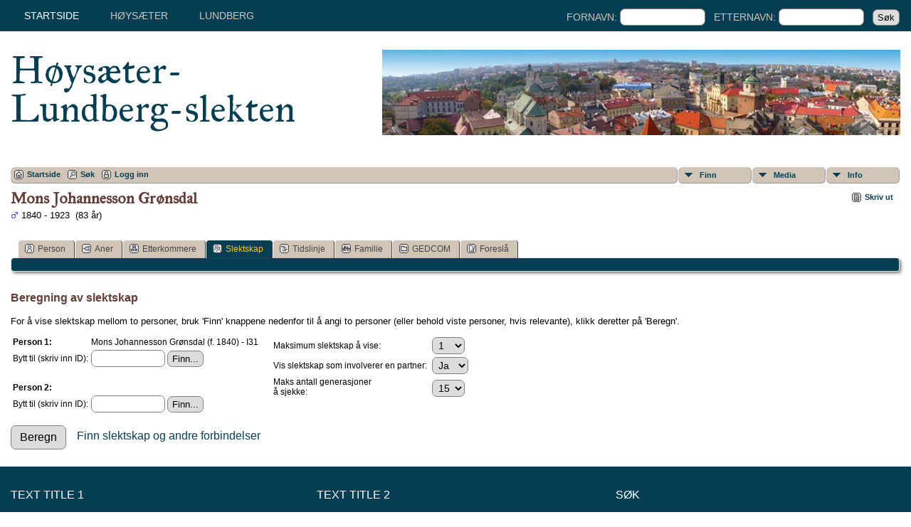

--- FILE ---
content_type: text/html;charset=UTF-8
request_url: https://hoysater.no/relateform.php?primaryID=I31&tree=hoylun
body_size: 5274
content:
<!DOCTYPE html PUBLIC "-//W3C//DTD XHTML 1.0 Transitional//EN">

<html xmlns="http://www.w3.org/1999/xhtml">
<head>
<title>Beregning av slektskap</title>
<meta name="Keywords" content="The genealogy of Høysæter and Lundberg" />
<meta name="Description" content="Beregning av slektskap" />
<meta http-equiv="Content-type" content="text/html; charset=UTF-8" />
<meta name="robots" content="noindex,nofollow" />
<link rel="shortcut icon" href="img/public/favicon.ico" />
<link rel="mask-icon" href="img/public/safari-pinned-tab.svg" color="#5bbad5" />
<meta name="msapplication-config" content="img/public/browserconfig.xml" />
<meta name="msapplication-TileColor" content="#ffffff" />
<meta name="msapplication-TileImage" content="img/public/ms-icon-144x144.png" />
<meta name="theme-color" content="#ffffff" />
<link href="css/genstyle.css?v=14.0.5" rel="stylesheet" type="text/css" />
<link href="templates/template15/css/tngtabs2.css" rel="stylesheet" type="text/css" />
<link href="templates/template15/css/templatestyle.css?v=14.0.5" rel="stylesheet" type="text/css" />
<script src="https://code.jquery.com/jquery-3.4.1.min.js" type="text/javascript" integrity="sha384-vk5WoKIaW/vJyUAd9n/wmopsmNhiy+L2Z+SBxGYnUkunIxVxAv/UtMOhba/xskxh" crossorigin="anonymous"></script>
<script src="https://code.jquery.com/ui/1.12.1/jquery-ui.min.js" type="text/javascript" integrity="sha256-VazP97ZCwtekAsvgPBSUwPFKdrwD3unUfSGVYrahUqU=" crossorigin="anonymous"></script>
<script type="text/javascript" src="js/net.js"></script>
<script type="text/javascript" src="js/selectutils.js"></script>
<link href="templates/template15/css/mytngstyle.css?v=14.0.5" rel="stylesheet" type="text/css" />

<!-- Matomo -->
<script>
  var _paq = window._paq = window._paq || [];
  /* tracker methods like "setCustomDimension" should be called before "trackPageView" */
  _paq.push(['trackPageView']);
  _paq.push(['enableLinkTracking']);
  (function() {
    var u="//matomo.hoysater.no/";
    _paq.push(['setTrackerUrl', u+'matomo.php']);
    _paq.push(['setSiteId', '2']);
    var d=document, g=d.createElement('script'), s=d.getElementsByTagName('script')[0];
    g.async=true; g.src=u+'matomo.js'; s.parentNode.insertBefore(g,s);
  })();
</script>
<!-- End Matomo Code -->

<script type="text/javascript" src="js/tngmenuhover2.js"></script>
<script type="text/javascript">
// <![CDATA[
var tnglitbox;
var share = 0;
var closeimg = "img/tng_close.gif";
var smallimage_url = 'ajx_smallimage.php?';
var cmstngpath='';
var loadingmsg = 'Laster...';
var expand_msg = "Ekspander";
var collapse_msg = "Kollaps";
//]]>
</script>
<link rel="alternate" type="application/rss+xml" title="RSS" href="tngrss.php" />
<!-- Global site tag (gtag.js) - Google Analytics -->
<script async src="https://www.googletagmanager.com/gtag/js?id=G-D0LCYLM8HY"></script>
<script>
  window.dataLayer = window.dataLayer || [];
  function gtag(){dataLayer.push(arguments);}
  gtag('js', new Date());

  gtag('config', 'G-D0LCYLM8HY');
</script>
<script data-ad-client="ca-pub-1326347693504774" async src="https://pagead2.googlesyndication.com/pagead/js/adsbygoogle.js"></script>
<!-- The Next Generation of Genealogy Sitebuilding, v.14.0.5 (15 June 2024), Written by Darrin Lythgoe, 2001-2025 -->
</head>
<body id="bodytop" class="relateform home-page content-sidebar tng-nav tng-home">
<div class="scroll-to-top"><a href="#"><img src="img/backtotop.png" alt="" /></a></div>
<div class="site-container">
	<nav class="nav-primary">
		<div class="wrap">
			<div class="responsive-menu-icon"></div>
			<ul class="menu nav-menu menu-primary responsive-menu">
				<li class="first menu-item current-menu-item"><a href="index.php">Startside</a></li>
				<li class="menu-item"><a href="pedigree.php?personID=I2&amp;tree=hoylun">Høysæter</a></li>
				<li class="menu-item"><a href="pedigree.php?personID=I187&amp;tree=hoylun">Lundberg</a></li>
				<li class="search-menu-item">
					<form id="topsearchform" name="topsearchform" method="get" action="search.php">
					<form action="search.php" method="get">
						<input type="hidden" value="AND" name="mybool" />
						Fornavn:&nbsp;<input size="12" name="myfirstname" type="text" id="myfirstname" /> &nbsp;
						Etternavn:&nbsp;<input size="12" name="mylastname" type="text" id="mylastname" /> &nbsp;
						<input type="submit" value="Søk"/>
					</form>
				</li>
			</ul>
		</div>
	</nav>
	<header class="site-header">
		<div class="wrap">
			<div class="title-area">
				<h1 class="site-title"><a href="index.php">Høysæter-Lundberg-slekten</a></h1>
			</div>
			<aside class="widget-area">
				<section class="widget">
					<div class="widget-wrap">
						<aside class="widget-area">
							<section class="widget">
								<div class="widget-wrap">
									<a href="index.php"><img src="templates/template15/img/lublin.jpg" title="" alt=""></a>
								</div>
							</section>
						</aside>
					</div>
				</section>
			</aside>
		</div>
	</header>
	<div class="site-inner">
<div class="menucontainer">
<div class="innercontainer">
<ul class="tngdd  float-right" id="tngdd">
<li class="langmenu stubmenu"><br/></li>
<li><a href="#" class="menulink">Finn</a>
<ul>
<li><a href="surnames.php"><span class="menu-icon" id="surnames-icon"></span> <span class="menu-label">Etternavn</span></a></li>
<li><a href="firstnames.php"><span class="menu-icon" id="firstnames-icon"></span> <span class="menu-label">Fornavn</span></a></li>
<li><a href="searchform.php"><span class="menu-icon" id="search-icon"></span> <span class="menu-label">Søk etter navn</span></a></li>
<li><a href="famsearchform.php"><span class="menu-icon" id="fsearch-icon"></span> <span class="menu-label">Søk familier</span></a></li>
<li><a href="searchsite.php"><span class="menu-icon" id="searchsite-icon"></span> <span class="menu-label">Søk nettsted</span></a></li>
<li><a href="places.php"><span class="menu-icon" id="places-icon"></span> <span class="menu-label">Steder</span></a></li>
<li><a href="anniversaries.php"><span class="menu-icon" id="dates-icon"></span> <span class="menu-label">Datoer</span></a></li>
<li><a href="calendar.php?m=11"><span class="menu-icon" id="calendar-icon"></span> <span class="menu-label">Kalender</span></a></li>
<li><a href="cemeteries.php"><span class="menu-icon" id="cemeteries-icon"></span> <span class="menu-label">Kirkegårder</span></a></li>
<li><a href="bookmarks.php"><span class="menu-icon" id="bookmarks-icon"></span> <span class="menu-label">Bokmerker</span></a></li>
</ul>
</li>
<li><a href="#" class="menulink">Media</a>
<ul>
<li><a href="browsemedia.php?mediatypeID=photos"><span class="menu-icon" id="photos-icon"></span> <span class="menu-label">Bilder</span></a></li>
<li><a href="browsemedia.php?mediatypeID=documents"><span class="menu-icon" id="documents-icon"></span> <span class="menu-label">Dokumenter</span></a></li>
<li><a href="browsemedia.php?mediatypeID=headstones"><span class="menu-icon" id="headstones-icon"></span> <span class="menu-label">Gravsteiner</span></a></li>
<li><a href="browsemedia.php?mediatypeID=histories"><span class="menu-icon" id="histories-icon"></span> <span class="menu-label">Historier</span></a></li>
<li><a href="browsemedia.php?mediatypeID=recordings"><span class="menu-icon" id="recordings-icon"></span> <span class="menu-label">Opptak</span></a></li>
<li><a href="browsemedia.php?mediatypeID=videos"><span class="menu-icon" id="videos-icon"></span> <span class="menu-label">Videoer</span></a></li>
<li><a href="browsemedia.php"><span class="menu-icon" id="media-icon"></span> <span class="menu-label">Alle media</span></a></li>
</ul>
</li>
<li><a href="#" class="menulink">Info</a>
<ul class="last">
<li><a href="whatsnew.php"><span class="menu-icon" id="whatsnew-icon"></span> <span class="menu-label">Hva er nytt?</span></a></li>
<li><a href="mostwanted.php"><span class="menu-icon" id="mw-icon"></span> <span class="menu-label">Etterlysninger</span></a></li>
<li><a href="reports.php"><span class="menu-icon" id="reports-icon"></span> <span class="menu-label">Rapporter</span></a></li>
<li><a href="statistics.php"><span class="menu-icon" id="stats-icon"></span> <span class="menu-label">Databasestatistikk</span></a></li>
<li><a href="browsetrees.php"><span class="menu-icon" id="trees-icon"></span> <span class="menu-label">Trær</span></a></li>
<li><a href="browsebranches.php"><span class="menu-icon" id="branches-icon"></span> <span class="menu-label">Grener</span></a></li>
<li><a href="browsenotes.php"><span class="menu-icon" id="notes-icon"></span> <span class="menu-label">Notater</span></a></li>
<li><a href="browsesources.php"><span class="menu-icon" id="sources-icon"></span> <span class="menu-label">Kilder</span></a></li>
<li><a href="browserepos.php"><span class="menu-icon" id="repos-icon"></span> <span class="menu-label">Arkiver</span></a></li>
<li><a href="browse_dna_tests.php"><span class="menu-icon" id="dna-icon"></span> <span class="menu-label">DNA tester</span></a></li>
<li><a href="suggest.php?page=Beregning+av+slektskap"><span class="menu-icon" id="contact-icon"></span> <span class="menu-label">Ta kontakt</span></a></li>
</ul>
</li>
</ul>
<div class="icons">
 <a href="index.php"    title="Startside" class="tngsmallicon" id="home-smicon">Startside</a>
 <a href="searchform.php" onclick="return openSearch();"   title="Søk" class="tngsmallicon" id="search-smicon">Søk</a>
 <a href="#" onclick="return openLogin('ajx_login.php?p=');"   title="Logg inn" class="tngsmallicon" id="log-smicon">Logg inn</a>
&nbsp;
</div>
</div>
</div>
<div id="searchdrop" class="slidedown" style="display:none;"><a href="#" onclick="jQuery('#searchdrop').slideUp(200);return false;" style="float:right"><img src="img/tng_close.gif" alt=""/></a><span class="subhead"><strong>Søk</strong> | <a href="searchform.php">Avansert søk</a> | <a href="famsearchform.php">Søk familier</a> | <a href="searchsite.php">Søk nettsted</a></span><br/><br/><form action="search.php" method="get">

<label for="searchfirst">Fornavn: </label><input type="text" name="myfirstname" id="searchfirst"/> &nbsp;
<label for="searchlast">Etternavn: </label><input type="text" name="mylastname" id="searchlast"/> &nbsp;
<label for="searchid">ID: </label><input type="text" class="veryshortfield" name="mypersonid" id="searchid"/> &nbsp;
<input type="hidden" name="idqualify" value="equals"/>
<input type="submit" value="Søk"/></form></div><div class="icons-rt"> <a href="#" onclick="newwindow=window.open('/relateform.php?primaryID=I31&amp;tree=hoylun&amp;tngprint=1','tngprint','width=850,height=600,status=no,resizable=yes,scrollbars=yes'); newwindow.focus(); return false;"  rel="nofollow" title="Skriv ut" class="tngsmallicon" id="print-smicon">Skriv ut</a>
</div>
<script type="text/javascript">var tngdd=new tngdd.dd("tngdd");tngdd.init("tngdd","menuhover");</script>
<h1 class="header fn" id="nameheader" style="margin-bottom:5px">Mons Johannesson Grønsdal</h1><span class="normal"><img src="img/tng_male.gif" width="11" height="11" alt="Mann" style="vertical-align: -1px; border: 0px;"/> 1840 - 1923 &nbsp;(83 år)</span><br />
<br clear="all" /><br />
<div id="tngmenu">
<ul id="tngnav">
<li><a id="a0" href="getperson.php?personID=I31&amp;tree=hoylun"><span class="tngsmallicon2" id="ind-smicon"></span>Person</a></li>
<li><a id="a1" href="pedigree.php?personID=I31&amp;tree=hoylun"><span class="tngsmallicon2" id="ped-smicon"></span>Aner</a></li>
<li><a id="a2" href="descend.php?personID=I31&amp;tree=hoylun"><span class="tngsmallicon2" id="desc-smicon"></span>Etterkommere</a></li>
<li><a id="a3" href="relateform.php?primaryID=I31&amp;tree=hoylun" class="here"><span class="tngsmallicon2" id="rel-smicon"></span>Slektskap</a></li>
<li><a id="a4" href="timeline.php?primaryID=I31&amp;tree=hoylun"><span class="tngsmallicon2" id="time-smicon"></span>Tidslinje</a></li>
<li><a id="a5" href="familychart.php?personID=I31&amp;tree=hoylun"><span class="tngsmallicon2" id="fam-smicon"></span>Familie</a></li>
<li><a id="a6" href="gedform.php?personID=I31&amp;tree=hoylun"><span class="tngsmallicon2" id="ged-smicon"></span>GEDCOM</a></li>
<li><a id="a7" href="suggest.php?enttype=I&amp;ID=I31&amp;tree=hoylun"><span class="tngsmallicon2" id="sugg-smicon"></span>Foreslå</a></li>
</ul>
</div>
<div id="pub-innermenu" class="fieldnameback fieldname smaller rounded4">
&nbsp; 
</div><br/>
<form action="relationship.php" method="get" name="form1" id="form1" onsubmit="$('calcbtn').className='fieldnamebacksave';">
<br/>
<p class="subhead"><strong>Beregning av slektskap</strong></p>
<p><span class="normal">For å vise slektskap mellom to personer, bruk 'Finn' knappene nedenfor til å angi  to personer (eller behold viste personer, hvis relevante), klikk deretter på 'Beregn'.</span></p>
<div style="float:left; padding-right: 15px; padding-bottom: 15px">
	<table>
		<tr>
			<td><strong>Person 1: </strong></td>
			<td><div id="name1">Mons Johannesson Grønsdal (f. 1840) - I31</div></td>
		</tr>
		<tr>
			<td>Bytt til (skriv inn ID): </td>
			<td>
				<input type="text" name="altprimarypersonID" id="altprimarypersonID" size="10" />  <input type="button" name="find1" value="Finn..." onclick="findItem('I','altprimarypersonID','name1','hoylun');" />
			</td>
		</tr><tr><td colspan="2">&nbsp;</td></tr>
		<tr>
			<td><strong>Person 2: </strong></td>
			<td>
<div id="name2"></div><input type="hidden" name="savedpersonID" value="" /></td></tr>
<tr><td>Bytt til (skriv inn ID): </td><td>			<input type="text" name="secondpersonID" id="secondpersonID" size="10" />  <input type="button" name="find2" value="Finn..." onclick="findItem('I','secondpersonID','name2','hoylun');" />
			</td>
		</tr>
	</table>
</div>

<div>
	<table>
		<tr>
			<td>Maksimum slektskap å vise:</td>
			<td valign="bottom">
				<select name="maxrels">
<option value="1" selected="selected">1</option>
<option value="2">2</option>
<option value="3">3</option>
<option value="4">4</option>
<option value="5">5</option>
<option value="6">6</option>
<option value="7">7</option>
<option value="8">8</option>
<option value="9">9</option>
<option value="10">10</option>
				</select>
			</td>
		</tr>
		<tr>
			<td>Vis slektskap som involverer en partner:&nbsp;</td>
			<td valign="bottom">
				<select name="disallowspouses">
<option value="0" selected="selected">Ja</option>
<option value="1">Nei</option>
				</select> 			</td>
		</tr>
		<tr>
			<td>Maks antall generasjoner<br />å sjekke:</td>
			<td valign="bottom">
				<select name="generations">
<option value="1">1</option>
<option value="2">2</option>
<option value="3">3</option>
<option value="4">4</option>
<option value="5">5</option>
<option value="6">6</option>
<option value="7">7</option>
<option value="8">8</option>
<option value="9">9</option>
<option value="10">10</option>
<option value="11">11</option>
<option value="12">12</option>
<option value="13">13</option>
<option value="14">14</option>
<option value="15" selected="selected">15</option>
				</select> 			</td>
		</tr>
	</table>
</div>
<br style="clear: both"/>
<input type="hidden" name="tree" value="hoylun" />
<input type="hidden" name="primarypersonID" id="primarypersonID" value="I31" />
<input type="submit" value="Beregn" id="calcbtn" class="btn" onclick="if( form1.secondpersonID.value.length == 0 ) {alert('Vennligst velg to personer.'); return false;}" /> &nbsp; &nbsp; <a href="connections-form.php?primaryID=I31&tree=hoylun" class="subhead">Finn slektskap og andre forbindelser</a>
<br/><br/>
</form>
<!-- begin footer -->
	</div>
	<div class="footer-widgets">
		<div class="wrap">
			<div class="footer-widgets-1 widget-area">
				<section class="widget widget_text">
					<div class="">
						<h4 class="widget-title-footer">Text Title 1</h4>
						<div class="textwidget">
							<p>Verbum hoc erat in principio apud Deum omnia per ipsum facta sunt et sine ipso factum est nihil quod factum est in ipso vita erat et vita erat lux hominum et lux in tenebris lucet et tenebrae eam non conprehenderunt fuit homo missus.</p><p>factum est et habitavit in nobis et vidimus gloriam eius gloriam quasi unigeniti a Patre plenum gratiae et veritatis.</p>								<p><a class="footer-link" href="custom_page1.php">Mer ...</a></p>
													</div>
					</div>
				</section>
			</div>
			<div class="footer-widgets-2 widget-area">
				<section class="widget latest-tweets">
					<div class="">
						<h4 class="widget-title-footer">Text Title 2</h4>
						<div class="textwidget">
							<p>Verbum hoc erat in principio apud Deum omnia per ipsum facta sunt et sine ipso factum est nihil quod factum est in ipso vita erat et vita erat lux hominum et lux in tenebris lucet et tenebrae eam non conprehenderunt fuit homo missus.</p><p>factum est et habitavit in nobis et vidimus gloriam eius gloriam quasi unigeniti a Patre plenum gratiae et veritatis.</p>								<p><a class="footer-link" href="custom_page2.php">Mer ...</a></p>
													</div>
					</div>
				</section>
			</div>
			<div class="footer-widgets-3 widget-area">
				<section class="widget widget_search">
					<div class="">
						<h4 class="widget-title-footer">Søk</h4>
						<form method="get" class="search-form" action="helpme" role="search" onsubmit="return searchGoogleWebSite('hoysater.no/')">
							<input name="s" id="GoogleText" placeholder="Søk dette nettstedet ..." type="search">
							<input value="Søk" type="submit">
						</form>
					</div>
				</section>
				<section class="widget">
					<div class="">
						<h4 class="widget-title-footer">Text Title 3</h4>
						<div class="">
							<p>In principio erat Verbum et Verbum erat apud Deum et Deus erat Verbum hoc erat in principio apud Deum omnia per ipsum</p>						</div>
					</div>
				</section>
			</div>
		</div>
	</div>
	<footer class="site-footer" role="contentinfo">
		<div class="wrap">
	    	<br clear="all">
			<p class="smaller center">Sidene drives av <a href="https://tngsitebuilding.com" class="footer" target="_blank" title="Learn more about TNG">The Next Generation of Genealogy Sitebuilding</a> v. 14.0.5,  skrevet av Darrin Lythgoe  &copy; 2001-2025.</p>
<p class="smaller center">Redigert av <a href="suggest.php?" class="footer" title="Ta kontakt">Øyvind Lasse Høysæter</a>.</p>
		</div>
	</footer>
</div>

<!-- end footer --><script type="text/javascript" src="js/litbox.js"></script>
</body>
</html>


--- FILE ---
content_type: text/html; charset=utf-8
request_url: https://www.google.com/recaptcha/api2/aframe
body_size: 266
content:
<!DOCTYPE HTML><html><head><meta http-equiv="content-type" content="text/html; charset=UTF-8"></head><body><script nonce="saQNxeuxHPC7UOcOIiKUhw">/** Anti-fraud and anti-abuse applications only. See google.com/recaptcha */ try{var clients={'sodar':'https://pagead2.googlesyndication.com/pagead/sodar?'};window.addEventListener("message",function(a){try{if(a.source===window.parent){var b=JSON.parse(a.data);var c=clients[b['id']];if(c){var d=document.createElement('img');d.src=c+b['params']+'&rc='+(localStorage.getItem("rc::a")?sessionStorage.getItem("rc::b"):"");window.document.body.appendChild(d);sessionStorage.setItem("rc::e",parseInt(sessionStorage.getItem("rc::e")||0)+1);localStorage.setItem("rc::h",'1762487104306');}}}catch(b){}});window.parent.postMessage("_grecaptcha_ready", "*");}catch(b){}</script></body></html>

--- FILE ---
content_type: text/css
request_url: https://hoysater.no/templates/template15/css/templatestyle.css?v=14.0.5
body_size: 4292
content:
/* templatestyle.css for template 15 overrides to TNG genstyle.css   */

/* @import url(https://fonts.googleapis.com/css?family=IM+Fell+Great+Primer); */

@font-face {
  font-family: 'IM Fell Great Primer';
  font-style: normal;
  font-weight: 400;
  src: url('../fonts/im-fell-great-primer-v21-latin-regular.eot'); /* IE9 Compat Modes */
  src: local(''),
       url('../fonts/im-fell-great-primer-v21-latin-regular.eot?#iefix') format('embedded-opentype'), /* IE6-IE8 */
       url('../fonts/im-fell-great-primer-v21-latin-regular.woff2') format('woff2'), /* Super Modern Browsers */
       url('../fonts/im-fell-great-primer-v21-latin-regular.woff') format('woff'), /* Modern Browsers */
       url('../fonts/im-fell-great-primer-v21-latin-regular.ttf') format('truetype'), /* Safari, Android, iOS */
       url('../fonts/im-fell-great-primer-v21-latin-regular.svg#IMFellGreatPrimer') format('svg'); /* Legacy iOS */
}

/* foundation elements */

html {
	font-family:sans-serif;
	height:100%;
	ms-text-size-adjust:100%;
	webkit-text-size-adjust:100%;
}
.tng-home {
	background-attachment:fixed;
	background-position:top left;
	background-repeat:repeat;
	margin: 0;
}

a {
	text-decoration:none;
}

article,
footer,
header,
main,
nav,
section,
summary {
	display:block;
}


h1,
h2,
h3,
h4,
h5,
h6 {
	color:#663c36;
	font-weight:500;
	line-height:1.2;
	margin:0 0 16px;
}
h1 {
	font-size:36px;
	margin:.67em 0;
}
h2 { font-size:30px; }
h3 { font-size:24px; }
h4 { font-size:20px; }
h5 { font-size:18px; }
h6 { font-size:16px; }

img.centered,
.aligncenter {
	display:block;
	margin:0 auto 24px;
}
img.alignnone {
	margin-bottom:12px;
}

fieldset {
	border:1px solid silver;
	margin:0 2px;
	padding:.35em .625em .75em;
}

#thomebody h2, #tsidebar h3, #tmenu, h1, .plainheader, .adminsubhead {
	font-family: 'IM Fell Great Primer', sans-serif;
}

/* tables */

.mmaintitle,
.site-title,
.site-title a {
	font-family:"IM Fell Great Primer", "Times New Roman", Times, serif;
}

.subheader {
	font-family:"Arial Black", Arial, "sans serif";
}

/* containers */

.site-inner,
.wrap {
	margin:0 auto;
	max-width:1250px;
}
.site-inner {
	clear:both;
	padding-top:40px;
}
.tng-home .site-inner {
	padding-bottom:10px;
}
.content {
	float:right;
	width:850px;
}

.content-sidebar-sidebar .content-sidebar-wrap,
.content-sidebar .content,
.content-sidebar-sidebar .content,
.sidebar-content-sidebar .content,
.sidebar-content .sidebar-primary,
.sidebar-sidebar-content .sidebar-primary,
.footer-widgets-1,
.footer-widgets-2 {
	float:left;
}
.footer-widgets-3 {
	float:right;
}
.full-width-content .content,
.header-full-width .title-area,
.header-full-width .site-title {
	width:100%;
}

/* sidebars */

.sidebar-primary {
	float:right;
	width:360px;
}

/* columns */

.first {
	clear:both;
	margin-left:0;
}

.alignleft {
	float:left;
	text-align:left;
}
.alignright {
	float:right;
	text-align:right;
}
.entry-content .caption-text {
	font-size:14px;
	font-weight:700;
	margin:0;
	text-align:center;
}

.site-header .search-form {
	float:right;
	margin-top:24px;
}

.entry-title {
	font-size:36px;
	line-height:1;
}
.widget-title {
	clear:both;
	font-size:16px;
	margin-bottom:24px;
	text-transform:uppercase;
	background-color:#063E53;
	color:#fff;
	padding:10px;
}
.widget-title-footer {
	font-size:16px;
	text-transform:uppercase;
}

.widget,
.widget li {
	word-wrap:break-word;
}
.widget ol>li {
	list-style-position:inside;
	list-style-type:decimal;
	padding-left:20px;
	text-indent:-20px;
}
.widget li li {
	border:none;
	margin:0 0 0 30px;
	padding-bottom:0;
}
.featured-content {
	clear:both;
	overflow:hidden;
}
.content .home-middle .featured-content .entry,
.content .home-top .featured-content .entry {
	border:none;
	float:left;
	max-width:100%;
}
.home-top { margin-bottom:20px; }
.sidebar .featured-content .entry:last-child {
	border-bottom:none;
}
.home-middle .featured-content .entry:nth-of-type(2n+1) {
	clear:left;
	margin-right:45px;
}
.featured-content .entry-title {
	border:none;
	font-size:24px;
	line-height:1.2;
}
.featured-content a.alignnone {
	display:inline-block;
	margin-bottom:20px;
	max-width:100%;
}
.featured-content .entry-header .entry-meta {
	margin-bottom:10px;
}
.featured-content ul {
	clear:both;
	margin-bottom:30px;
}
.tng-nav .site-header {
	padding-top:40px;
}
.site-header .wrap {
	padding:30px 0;
}
.title-area {
	float:left;
	width:400px;
}
.site-title {
	font-size:54px;
	line-height:1;
	margin-bottom:0;
	margin-top:2px;
}
.site-header .widget-area {
	float:right;
	text-align:right;
	width:728px;
}

/* navigation */

.nav-primary {
	background-color:#222;
/* red
	background-color: #f90b0b;
*/
	color:#fff;
	left:0;
	position:fixed;
	top:0;
	width:100%;
	z-index:999;
}
.admin-bar .nav-primary {
	top:32px;
}
.responsive-menu-icon {
	cursor:pointer;
	display:none;
	margin-bottom:-1px;
	text-align:center;
}
.responsive-menu-icon::before {
	content:"\f333";
	display:inline-block;
	font:normal 20px/1 dashicons;
	margin:0 auto;
	padding:10px;
}

.nav-menu {
	clear:both;
	color:#222;
	font-size:14px;
	font-weight:400;
	line-height:1;
	text-transform:uppercase;
	width:100%;
}
.nav-menu .menu-item {
	display:inline-block;
	text-align:left;
}
.nav-menu a {
	border:none;
	color:#222;
	display:block;
	padding:15px 20px;
	position:relative;
}
.nav-menu .menu-item:hover {
	position:static;
}
.nav-menu>.first>a {
	padding-left:0;
}
.nav-menu>.last>a {
	padding-right:0;
}
.nav-menu>.right {
	color:#fff;
	display:inline-block;
	float:right;
	list-style-type:none;
	padding:25px 0;
	text-transform:uppercase;
}
.nav-menu>.right>a {
	display:inline;
	padding:0;
}
.nav-menu>.rss>a {
	margin-left:48px;
}
.nav-menu>.search {
	padding:7px 0 0;
}

.nav-menu .search-menu-item {
	display:inline-block;
	text-align:right;
	float:right;
	color: #D1C5B7;
	padding: 12px 20px 8px 20px;
}

.entry-content ol,
.entry-content p,
.entry-content ul,
.quote-caption {
	margin-bottom:26px;
}
.entry-content ol,
.entry-content ul {
	margin-left:40px;
}
.entry-content ol>li {
	list-style-type:decimal;
}
.entry-content ul>li {
	list-style-type:disc;
}
.after-entry {
	border-bottom:1px solid #222;
	border-top:2px solid #222;
	margin-top:40px;
	padding:30px 0;
}
.sidebar .featured-content p:last-child {
	margin-bottom:24px;
}
.sidebar li {
	border-bottom:1px dotted #888;
	margin-bottom:6px;
	padding-bottom:6px;
}
.footer-widgets {
	background-color:#222;
	clear:both;
	color:#aaa;
	font-size:14px;
	padding:30px 0 20px;
}
.footer-widgets-1 {
	margin-right:30px;
}
.footer-widgets a {
	color:#fff;
	font-weight:300;
}
.footer-widgets li {
	margin-bottom:20px;
}
.footer-widgets button,
.footer-widgets input[type=button],
.footer-widgets input[type=reset],
.footer-widgets input[type=submit],
.footer-widgets .button {
	background-color:#eee;
	color:#222;
}
.footer-widgets button:hover,
.footer-widgets input[type=button]:hover,
.footer-widgets input[type=reset]:hover,
.footer-widgets input[type=submit]:hover,
.footer-widgets .button:hover {
	background-color:#fff;
	color:#222;
}
.site-footer {
	background-color:#222;
	font-size:14px;
	text-align:center;
}
.site-footer .wrap {
	padding:30px 0;
}
.footer-widgets h4 {
	color: #FFF;
}

.header,
.plainheader,
.subhead {
	color:#663c36;
}
.fieldnameback, .bar, .page, .LB_closeAjaxWindow,
.tablesaw-cell-label {
	background-color:#063E53;
}
a.admincell:hover,
a.leftlink:hover {
	background-color:#b28963;
}
.admincell,
.sideback {
	background-color:#063E53;
	background-image:none;
}

.adminbody {
	background-color: #ccbaa9;
}

.snlink {
	background-color:#D1C5B7;
	border-bottom:1px solid #aaa;
	border-right:1px solid #aaa;
	color:#063E53;
}

a.snlink:hover,
.snlinkact,
.adminnav .snlinkact {
	background-color:#063E53;
	color:#fff;
}
.LB_window {
	background:#D1C5B7;
	border:2px solid #000;
	color:#000;
}
div.innercontainer {
	border-bottom:1px solid #999;
	border:3px solid red;
	border:none;
	background:transparent;
}
ul.tngdd .menulink {
	background:#D1C5B7 url(../img/ArrowDown.gif) 2px 8px no-repeat;
	background-image:url(../img/ArrowDown.gif), linear-gradient(top,#D1C5B7,#b28963);
	background-position:2px 8px 0 0;
	background-repeat:no-repeat;
}
ul.tngdd .menulink,
ul.tngdd .langmenu {
	border-color:#D1C5B7 #999 #999 #D1C5B7;
}
ul.tngdd .menulink:hover,
ul.tngdd .menuhover {
	background:#063E53 url(../img/arrowdown2.gif) 2px 8px no-repeat;
	border-bottom:1px solid #444;
	border-right:1px solid #444;
	color:#fff;
}
div.innercontainer,
ul.tngdd .langmenu,
ul.tngdd .stubmenu {
	background-color:#D1C5B7;
	background-image:linear-gradient(top, #D1C5B7, #b28963);
}
ul.tngdd .sub {
	background:#d1d1d1 url(../img/arrow.gif) 146px 7px no-repeat;
}
ul.tngdd .topline {
	border-top:1px solid #777;
}
ul.home-menus,
ul.fancy_list {
	list-style-type:none;
	margin:0;
	padding:0;
}
.emailimg {
	border:0;
	float:left;
	height:26px;
	margin:0 8px 0 0;
	width:40px;
}

/* header */

.site-head,
.site-head a {
	color:#a00;
	font-size:48pt;
	font-weight:400;
	margin:0;
	text-decoration:none;
	text-shadow:2px 2px 5px rgba(140,140,140,4);
}
h2.site-head {
	font-size:24pt;
}

.subheader {
	color:#825953;
	margin-top:0;
}
h2.subheader {
	font-size:20px;
	padding-left:35px;
}
h3.subheader {
	font-size:18px;
	padding-left:30px;
}
#search-submit {
	margin-bottom:5px;
	margin-top:5px;
}
.tngfooter {
	font-size:8pt;
	padding:7px;
	text-align:center;
}
.titlebox,
td.highlightedchild {
	background-color:#efe9e3;
	box-shadow:4px 4px 6px 0 #777;
	moz-box-shadow:4px 4px 6px 0 #777;
	webkit-box-shadow:4px 4px 6px 0 #777;
}
.bottomhr {
	margin-left:0;
	text-align:left;
	width:80%;
}

input[type=checkbox],
input[type=image],
input[type=radio] {
	width:auto;
}

a.alignleft,
img.alignleft {
	margin:0 24px 24px 0;
}
a.alignright,
img.alignright {
	margin:0 0 24px 24px;
}
.widget ul>li:last-child,
.home-middle .featured-content .entry-content p:last-child,
.home-top .featured-content .entry-content p:last-child,
.sidebar .featured-content .entry:last-child,
.site-header .widget-area p,
.entry-content ol ol,
.entry-content ul ul,
.after-entry p:last-child,
.after-entry .widget:last-child,
.sidebar p:last-child,
.sidebar ul>li:last-child,
.footer-widgets p:last-child,
.site-footer p {
	margin-bottom:0;
}
.featured-content .entry-title a {
	border:none;
}
.widget li,
.featured-content li {
	list-style-type:none;
}
.home-middle .featured-content a,
.home-top .featured-content a,
.featured-content .entry,
.entry-header .entry-meta,
.after-entry .widget {
	margin-bottom:20px;
}
.home-middle .featured-content .entry,
.footer-widgets-1,
.footer-widgets-2,
.footer-widgets-3 {
	width:400px;
}
.content .home-bottom .featured-content .entry,
.sidebar .featured-content .entry,
.home .content .entry {
	border-bottom:2px solid #eee;
}
.tngfooter p { margin:0; }
.footer-widgets .widget { margin-bottom:40px; }
.site-description,
.header-image .site-description,
.header-image .site-title a {
	display:block;
	height:0;
	margin-bottom:0;
	text-indent:-9999px;
}
span.black,
.entry-content a:hover,
{ color:#222; }

ul.tngdd ul li a:hover { 
	background-color:#fff;
}

.site-title a, .site-title a:hover {
	color: #063E53;
}

ul.tngdd ul li a,
.slidedown { background-color:#efe9e3; }

@media only screen and (max-width:1220px) {
	.site-inner,
	.wrap { max-width:960px; }
	.title-area { width:380px; }
	.site-header .widget-area { width:570px; }
	.content-sidebar-sidebar .content-sidebar-wrap,
	.sidebar-content-sidebar .content-sidebar-wrap,
	.sidebar-sidebar-content .content-sidebar-wrap { width:780px; }
	.content { width:630px; }
	.content-sidebar-sidebar .content,
	.sidebar-content-sidebar .content,
	.sidebar-sidebar-content .content { width:450px; }
	.footer-widgets-1,
	.footer-widgets-2,
	.footer-widgets-3,
	.home-middle .featured-content .entry,
	.sidebar-primary { width:300px; }
}

/* landscape tablets */
/* - 768px < width < 1023px */

@media only screen and (max-width:1023px) {
	.site-inner,
	.wrap { max-width:750px; }
	.content,
	.content-sidebar-sidebar .content,
	.content-sidebar-sidebar .content-sidebar-wrap,
	.footer-widgets-1,
	.footer-widgets-2,
	.footer-widgets-3,
	.home-middle .featured-content .entry,
	.sidebar-content-sidebar .content,
	.sidebar-content-sidebar .content-sidebar-wrap,
	.sidebar-primary,
	.sidebar-sidebar-content .content,
	.sidebar-sidebar-content .content-sidebar-wrap,
	.site-header .widget-area,
	.title-area {
		width:100%;
	}
	.site-header .title-area,
	.site-header .widget-area,
	.site-title {
		text-align:center;
	}
	.featured-content .entry,
	.site-header .search-form,
	.site-title {
		float:none;
	}
	.tng-nav .site-header,
	.title-area {
		padding-top:0;
	}
	.title-area {
		padding-bottom:20px;
	}
	.header-image .site-header .title-area {
		padding-bottom:0;
	}
	.home-bottom .featured-content .entry,
	.home-middle .featured-content .entry {
		padding-bottom:20px;
	}
}

@media only screen and (max-width:768px) {
	h2.subheader { font-size:18px; }
	.footer-widgets,
	.site-footer,
	.site-header,
	.site-inner {
		padding-left:5%;
		padding-right:5%;
	}
	.home-bottom .featured-content .entry,
	.home-middle .featured-content .entry {
		padding-bottom:20px;
	}
	#tsearchbox {
		width:90%;
	}
	.responsive-menu-icon {
		display:block;
	}
	#mainphoto {
		width: 100%;
	}
	.widget-title {
		font-size:13px;
	}
	.featured-content .entry-title {
		font-size: 16px;
	}
	.mmaintitle {
		font-size: 20px;
	}
}


/* #Mobile (Portrait)
@media only screen and (max-width:480px) {
	h2.subheader {
		font-size:14px;
		padding-left:0;
	}
	#tsearchbox {
		box-shadow:none;
		moz-box-shadow:none;
		webkit-box-shadow:none;
	}
	#tsearchbox input[type=text] {
		margin:5px;
	}
	#mainphoto {
		margin-left:0;
		width:100%;
	}
}


/* ------------------------- */
/*		colors		*/
/* ------------------------- */

::-webkit-input-placeholder { color:#222; }

::selection { background-color:#222; color:#fff; }

a { color:#222; }

a.leftlink:hover { background-color:#b28963; }

div.innercontainer { border-bottom:1px solid #999; }

h6 { color:#222; }

td.highlightedchild {
	background-color:#D1C5B7;
	box-shadow:4px 4px 6px 0 #777;
	moz-box-shadow:4px 4px 6px 0 #777;
	webkit-box-shadow:4px 4px 6px 0 #777;
}

textarea {
	background-color:#fff;
	border:1px solid #ddd;
	color:#222;
}

ul.tngdd .langmenu { border-color:#D1C5B7 #999 #999 #D1C5B7; }

ul.tngdd .menuhover {
	background:#063E53 url(../img/arrowdown2.gif) 2px 8px no-repeat;
	border-bottom:1px solid #444;
	border-right:1px solid #444;
	color:#fff;
}

ul.tngdd .stubmenu {
	background-color:#D1C5B7;
	background-image:linear-gradient(top, #D1C5B7, #b28963);
}

ul.tngdd .sub {
	background:#d1d1d1 url(../img/arrow.gif) 146px 7px no-repeat;
}

ul.tngdd .topline { border-top:1px solid #777; }

ul.tngdd a { color:#063E53; }

ul.tngdd ul li a:hover { background-color:#fff; }

.adminnav .snlinkact { background-color:#063E53; color:#fff; }

.databack, .reportcol li:hover { background-color:#D1C5B7; }

.entry-content .button { background-color:#222; color:#fff; }

.entry-content .button:hover { background-color:#e8554e; color:#fff; }

.entry-content a { color:#e8554e; }

.footer-widgets { background-color:#063E53; color:#aaa; }

.footer-widgets .button { background-color:#eee; color:#222; }

.footer-widgets .button:hover { background-color:#fff; color:#222; }

.footer-widgets a { color:#fff; }

.home-top a.more-link { background-color:#eee; color:#222; }

.nav-menu { color:#222; }

.nav-menu .search-form input {
	background-color:#222;
	border:1px solid #222;
	color:#fff;
}

.nav-menu a { color:#222; }

.nav-menu>.right { color:#fff; }

.nav-primary { background-color:#063E53; color:#fff; }

.nav-primary .nav-menu.responsive-menu>.menu-item-has-children:before { color:#fff; }

.sideback { background-color:#063E53; }

.sidebar .widget-title { background-color:#063E53; color:#fff; }

.sidebar .widget-title a { color:#222; }

.sidebar li { border-bottom:1px dotted #888; }

.site-footer { background-color:#063E53; }

.site-head a { color:#a00; }

.site-title a:hover { color:#222; }

.subhead { color:#663c36; }

.subheader { color:#825953; }

/* link: normal links, active: links in use */
a:link, a:active, div.icons a {
	color : #063E53;
}

.site-footer {color:#aaa;}
.site-footer a {color:#fff;}
.site-footer a:hover {color: #ffcc33;}

/*active tab*/
#tabs .here { background:#063E53; color:#fc0; }

/*inactive tab*/
#tabs a { color:#444; border-right:1px solid #aaa; }

/*inactive tab*/
#tabs a {
	background:#D1C5B7;
	color:#444;
	border-right:1px solid #aaa;
}

/*active tab*/
#tabs a.here { color:#fc0; }

/*active tab*/
#tabs a:hover { color:#fff; }

/*active tab*/
#tabs a:hover { background:#063E53; color:#fff; }

/*to keep older browsers happy*/
#tabs div { margin:0 1px 0 0; padding:0em 0em .3em 0px; }

#tngnav a { color:#444; border-right:1px solid #aaa; }

/* tabs-2 */
/*inactive tab*/
#tngnav a {
	color:#444;
	background:#D1C5B7;
	border-right:1px solid #444;
}

/*active tab*/
#tngnav a.here { color:#fc0; border-right:1px solid #777; }

/*active tab*/
#tngnav a.here {
	background:#063E53;
	color:#fc0;
	border-right:1px solid #444;
}

/*active tab*/
#tngnav a:hover { color:#fff; }

/*active tab*/
#tngnav a:hover { background:#063E53; color:#fff; }

.nav-primary .nav-menu  a { color:#D1C5B7; }
.nav-primary .nav-menu  a:hover { color:#ffcc33; }

.entry-title a,
.sidebar .widget-title a {
	color:#663c36;
	font-weight:500;
}

.textwidget p a {
	color:#fff;
}
.textwidget p a:hover {
	color:#ffcc33;
}
.nav-primary .nav-menu .current-menu-item a {
	color:#fff;
}
.nav-primary .nav-menu .current-menu-item a:hover {
	color:#ffcc33;
}

.fambackground {
	background-color: #D1C5B7;
}

.scroll-to-top {
	background-color: #D1C5B7;
}